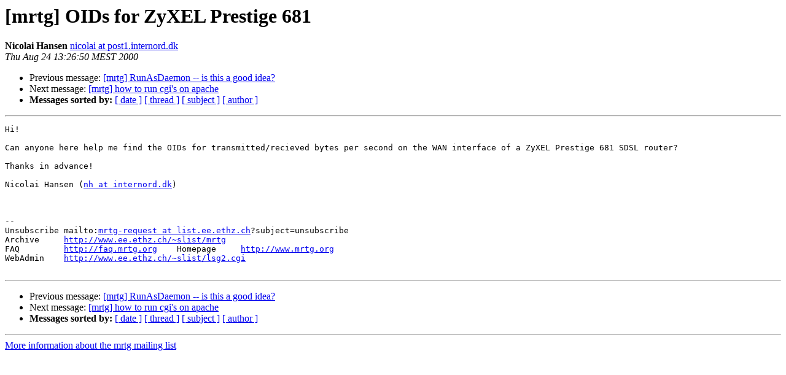

--- FILE ---
content_type: text/html
request_url: https://lists.oetiker.ch/pipermail/mrtg/2000-August/007280.html
body_size: 1027
content:
<!DOCTYPE HTML PUBLIC "-//W3C//DTD HTML 3.2//EN">
<HTML>
 <HEAD>
   <TITLE>O+P  [mrtg] OIDs for ZyXEL Prestige 681
   </TITLE>
   <LINK REL="Index" HREF="index.html" >
   <LINK REL="made" HREF="mailto:mrtg%40lists.oetiker.ch?Subject=%5Bmrtg%5D%20OIDs%20for%20ZyXEL%20Prestige%20681&In-Reply-To=">
   <META NAME="robots" CONTENT="index,nofollow">
   <META http-equiv="Content-Type" content="text/html; charset=us-ascii">
   <LINK REL="Previous"  HREF="007279.html">
   <LINK REL="Next"  HREF="007281.html">
 </HEAD>
 <BODY BGCOLOR="#ffffff">
   <H1>[mrtg] OIDs for ZyXEL Prestige 681</H1>
    <B>Nicolai Hansen</B> 
    <A HREF="mailto:mrtg%40lists.oetiker.ch?Subject=%5Bmrtg%5D%20OIDs%20for%20ZyXEL%20Prestige%20681&In-Reply-To="
       TITLE="[mrtg] OIDs for ZyXEL Prestige 681">nicolai at post1.internord.dk
       </A><BR>
    <I>Thu Aug 24 13:26:50 MEST 2000</I>
    <P><UL>
        <LI>Previous message: <A HREF="007279.html">[mrtg] RunAsDaemon -- is this a good idea?
</A></li>
        <LI>Next message: <A HREF="007281.html">[mrtg] how to run cgi's on apache
</A></li>
         <LI> <B>Messages sorted by:</B> 
              <a href="date.html#7280">[ date ]</a>
              <a href="thread.html#7280">[ thread ]</a>
              <a href="subject.html#7280">[ subject ]</a>
              <a href="author.html#7280">[ author ]</a>
         </LI>
       </UL>
    <HR>  
<!--beginarticle-->
<PRE>
Hi!

Can anyone here help me find the OIDs for transmitted/recieved bytes per second on the WAN interface of a ZyXEL Prestige 681 SDSL router?

Thanks in advance!

Nicolai Hansen (<A HREF="https://lists.oetiker.ch/cgi-bin/listinfo/mrtg">nh at internord.dk</A>)



--
Unsubscribe mailto:<A HREF="https://lists.oetiker.ch/cgi-bin/listinfo/mrtg">mrtg-request at list.ee.ethz.ch</A>?subject=unsubscribe
Archive     <A HREF="http://www.ee.ethz.ch/~slist/mrtg">http://www.ee.ethz.ch/~slist/mrtg</A>
FAQ         <A HREF="http://faq.mrtg.org">http://faq.mrtg.org</A>    Homepage     <A HREF="http://www.mrtg.org">http://www.mrtg.org</A>
WebAdmin    <A HREF="http://www.ee.ethz.ch/~slist/lsg2.cgi">http://www.ee.ethz.ch/~slist/lsg2.cgi</A>

</PRE>

<!--endarticle-->
    <HR>
    <P><UL>
        <!--threads-->
	<LI>Previous message: <A HREF="007279.html">[mrtg] RunAsDaemon -- is this a good idea?
</A></li>
	<LI>Next message: <A HREF="007281.html">[mrtg] how to run cgi's on apache
</A></li>
         <LI> <B>Messages sorted by:</B> 
              <a href="date.html#7280">[ date ]</a>
              <a href="thread.html#7280">[ thread ]</a>
              <a href="subject.html#7280">[ subject ]</a>
              <a href="author.html#7280">[ author ]</a>
         </LI>
       </UL>

<hr>
<a href="https://lists.oetiker.ch/cgi-bin/listinfo/mrtg">More information about the mrtg
mailing list</a><br>
</body></html>
